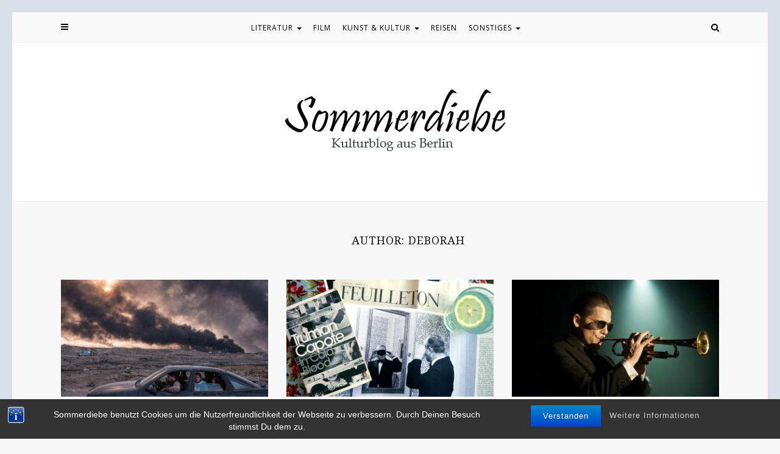

--- FILE ---
content_type: text/html; charset=UTF-8
request_url: https://www.sommerdiebe.de/author/deborah/page/16/
body_size: 9299
content:
<!DOCTYPE html>
<html lang="de">
<head>
	<meta charset="UTF-8">
	<meta name="viewport" content="width=device-width, initial-scale=1">		
	
    
	<!-- This site is optimized with the Yoast SEO plugin v14.9 - https://yoast.com/wordpress/plugins/seo/ -->
	<title>Deborah, Autor auf Sommerdiebe - Seite 16 von 46</title>
	<meta name="robots" content="index, follow, max-snippet:-1, max-image-preview:large, max-video-preview:-1" />
	<link rel="canonical" href="https://www.sommerdiebe.de/author/deborah/page/16/" />
	<link rel="prev" href="https://www.sommerdiebe.de/author/deborah/page/15/" />
	<link rel="next" href="https://www.sommerdiebe.de/author/deborah/page/17/" />
	<meta property="og:locale" content="de_DE" />
	<meta property="og:type" content="profile" />
	<meta property="og:title" content="Deborah, Autor auf Sommerdiebe - Seite 16 von 46" />
	<meta property="og:url" content="https://www.sommerdiebe.de/author/deborah/" />
	<meta property="og:site_name" content="Sommerdiebe" />
	<meta property="og:image" content="https://secure.gravatar.com/avatar/cac6af2b9519342a64a70080022c69d5?s=500&#038;d=mm&#038;r=g" />
	<meta name="twitter:card" content="summary" />
	<meta name="twitter:site" content="@sommerdiebe" />
	<script type="application/ld+json" class="yoast-schema-graph">{"@context":"https://schema.org","@graph":[{"@type":"WebSite","@id":"https://www.sommerdiebe.de/#website","url":"https://www.sommerdiebe.de/","name":"Sommerdiebe","description":"Kulturblog aus Berlin","publisher":{"@id":"https://www.sommerdiebe.de/#/schema/person/ee1d9168c6c31464b76640cf2b2a8b5e"},"potentialAction":[{"@type":"SearchAction","target":"https://www.sommerdiebe.de/?s={search_term_string}","query-input":"required name=search_term_string"}],"inLanguage":"de"},{"@type":"ProfilePage","@id":"https://www.sommerdiebe.de/author/deborah/page/16/#webpage","url":"https://www.sommerdiebe.de/author/deborah/page/16/","name":"Deborah, Autor auf Sommerdiebe - Seite 16 von 46","isPartOf":{"@id":"https://www.sommerdiebe.de/#website"},"inLanguage":"de","potentialAction":[{"@type":"ReadAction","target":["https://www.sommerdiebe.de/author/deborah/page/16/"]}]},{"@type":["Person","Organization"],"@id":"https://www.sommerdiebe.de/#/schema/person/ee1d9168c6c31464b76640cf2b2a8b5e","name":"Deborah","logo":{"@id":"https://www.sommerdiebe.de/#personlogo"},"mainEntityOfPage":{"@id":"https://www.sommerdiebe.de/author/deborah/page/16/#webpage"}}]}</script>
	<!-- / Yoast SEO plugin. -->


<link rel='dns-prefetch' href='//s.w.org' />
<link rel='dns-prefetch' href='//v0.wordpress.com' />
<link rel='dns-prefetch' href='//widgets.wp.com' />
<link rel='dns-prefetch' href='//s0.wp.com' />
<link rel='dns-prefetch' href='//0.gravatar.com' />
<link rel='dns-prefetch' href='//1.gravatar.com' />
<link rel='dns-prefetch' href='//2.gravatar.com' />
<link rel="alternate" type="application/rss+xml" title="Sommerdiebe &raquo; Feed" href="https://www.sommerdiebe.de/feed/" />
<link rel="alternate" type="application/rss+xml" title="Sommerdiebe &raquo; Kommentar-Feed" href="https://www.sommerdiebe.de/comments/feed/" />
<link rel="alternate" type="application/rss+xml" title="Sommerdiebe &raquo; Feed für Beiträge von Deborah" href="https://www.sommerdiebe.de/author/deborah/feed/" />
		<script type="text/javascript">
			window._wpemojiSettings = {"baseUrl":"https:\/\/s.w.org\/images\/core\/emoji\/13.0.1\/72x72\/","ext":".png","svgUrl":"https:\/\/s.w.org\/images\/core\/emoji\/13.0.1\/svg\/","svgExt":".svg","source":{"concatemoji":"https:\/\/www.sommerdiebe.de\/wp-includes\/js\/wp-emoji-release.min.js?ver=5.6.16"}};
			!function(e,a,t){var n,r,o,i=a.createElement("canvas"),p=i.getContext&&i.getContext("2d");function s(e,t){var a=String.fromCharCode;p.clearRect(0,0,i.width,i.height),p.fillText(a.apply(this,e),0,0);e=i.toDataURL();return p.clearRect(0,0,i.width,i.height),p.fillText(a.apply(this,t),0,0),e===i.toDataURL()}function c(e){var t=a.createElement("script");t.src=e,t.defer=t.type="text/javascript",a.getElementsByTagName("head")[0].appendChild(t)}for(o=Array("flag","emoji"),t.supports={everything:!0,everythingExceptFlag:!0},r=0;r<o.length;r++)t.supports[o[r]]=function(e){if(!p||!p.fillText)return!1;switch(p.textBaseline="top",p.font="600 32px Arial",e){case"flag":return s([127987,65039,8205,9895,65039],[127987,65039,8203,9895,65039])?!1:!s([55356,56826,55356,56819],[55356,56826,8203,55356,56819])&&!s([55356,57332,56128,56423,56128,56418,56128,56421,56128,56430,56128,56423,56128,56447],[55356,57332,8203,56128,56423,8203,56128,56418,8203,56128,56421,8203,56128,56430,8203,56128,56423,8203,56128,56447]);case"emoji":return!s([55357,56424,8205,55356,57212],[55357,56424,8203,55356,57212])}return!1}(o[r]),t.supports.everything=t.supports.everything&&t.supports[o[r]],"flag"!==o[r]&&(t.supports.everythingExceptFlag=t.supports.everythingExceptFlag&&t.supports[o[r]]);t.supports.everythingExceptFlag=t.supports.everythingExceptFlag&&!t.supports.flag,t.DOMReady=!1,t.readyCallback=function(){t.DOMReady=!0},t.supports.everything||(n=function(){t.readyCallback()},a.addEventListener?(a.addEventListener("DOMContentLoaded",n,!1),e.addEventListener("load",n,!1)):(e.attachEvent("onload",n),a.attachEvent("onreadystatechange",function(){"complete"===a.readyState&&t.readyCallback()})),(n=t.source||{}).concatemoji?c(n.concatemoji):n.wpemoji&&n.twemoji&&(c(n.twemoji),c(n.wpemoji)))}(window,document,window._wpemojiSettings);
		</script>
		<style type="text/css">
img.wp-smiley,
img.emoji {
	display: inline !important;
	border: none !important;
	box-shadow: none !important;
	height: 1em !important;
	width: 1em !important;
	margin: 0 .07em !important;
	vertical-align: -0.1em !important;
	background: none !important;
	padding: 0 !important;
}
</style>
	<link rel='stylesheet' id='wp-block-library-css'  href='https://www.sommerdiebe.de/wp-includes/css/dist/block-library/style.min.css?ver=5.6.16' type='text/css' media='all' />
<style id='wp-block-library-inline-css' type='text/css'>
.has-text-align-justify{text-align:justify;}
</style>
<link rel='stylesheet' id='bst-styles-css'  href='https://www.sommerdiebe.de/wp-content/plugins/bst-dsgvo-cookie/includes/css/style.css?ver=5.6.16' type='text/css' media='all' />
<link rel='stylesheet' id='bst-alert1-css-css'  href='https://www.sommerdiebe.de/wp-content/plugins/bst-dsgvo-cookie/includes/css/bst-mesage.css?ver=5.6.16' type='text/css' media='all' />
<link rel='stylesheet' id='bst-alert2-css-css'  href='https://www.sommerdiebe.de/wp-content/plugins/bst-dsgvo-cookie/includes/css/bst-mesage-flat-theme.css?ver=5.6.16' type='text/css' media='all' />
<link rel='stylesheet' id='ez-icomoon-css'  href='https://www.sommerdiebe.de/wp-content/plugins/easy-table-of-contents/vendor/icomoon/style.min.css?ver=2.0.11' type='text/css' media='all' />
<link rel='stylesheet' id='ez-toc-css'  href='https://www.sommerdiebe.de/wp-content/plugins/easy-table-of-contents/assets/css/screen.min.css?ver=2.0.11' type='text/css' media='all' />
<style id='ez-toc-inline-css' type='text/css'>
div#ez-toc-container p.ez-toc-title {font-size: 120%;}div#ez-toc-container p.ez-toc-title {font-weight: 500;}div#ez-toc-container ul li {font-size: 95%;}
</style>
<link rel='stylesheet' id='tiffany-fonts-css'  href='//fonts.googleapis.com/css?family=Open+Sans%7CDroid+Serif%3A400%2C400italic%2C700%2C700italic%7CRoboto%7CPT+Sans%7CLobster%7CJosefin+Sans%7CPacifico%7CCourgette%7CHandlee%7CPlayfair+Display%3A400%2C400italic%2C700%2C700italic%7CWork+Sans%3A400%2C500%7CMontserrat%3A400%2C700%7CSource+Serif+Pro%3A400%2C700%7COswald%3A400%2C300%2C700%7CArchivo+Narrow%3A400%2C400italic%2C700%2C700italic%7CLora%3A400%2C700%2C400italic%2C700italic%7COld+Standard+TT%3A400%2C700%2C400italic%7CRaleway%3A300%2C400%2C500%2C600%2C700%7CLato%3A400%2C400italic%2C300%2C300italic%2C700%2C700italic%7CPT+Sans%3A400%2C400italic%2C700%2C700italic%7CLora%3A400%2C400italic%2C700%2C700italic%7CLibre+Baskerville%3A400%2C400italic%2C700%7CJosefin+Slab%3A400%2C400italic%2C600%2C600italic%2C700%2C700italic%7CSource+Sans+Pro%3A400%2C400italic%2C700%2C700italic%7CPT+Serif%3A400%2C400italic%2C700%2C700italic%7CNoto+Serif%3A400%2C400italic%2C700%2C700italic%7CJosefin+Sans%3A400%2C400italic%2C700%2C700italic%7CQuicksand%3A400%2C700%7CQuestrial%7CComfortaa%3A400%2C700%7CCinzel%3A400%2C700%7CPontano+Sans%7CQuattrocento+Sans%3A400%2C700%2C400italic%2C700italic%7CMerriweather%3A300%2C400%2C700%7CVarela+Round%7CAlegreya%3A400%2C400italic%2C700%2C700italic%7CEB+Garamond%7CPlayfair+Display+SC%3A400%2C400italic%2C700%2C700italic%7CArapey%3A400%2C400italic%7CPrata%7CRufina%3A400%2C700' type='text/css' media='all' />
<link rel='stylesheet' id='bootstrap-css'  href='https://www.sommerdiebe.de/wp-content/themes/tiffany/css/bootstrap.css?ver=5.6.16' type='text/css' media='all' />
<link rel='stylesheet' id='tiffany-style-css'  href='https://www.sommerdiebe.de/wp-content/themes/tiffany/css/main.css?ver=5.6.16' type='text/css' media='all' />
<link rel='stylesheet' id='owl-carousel-css'  href='https://www.sommerdiebe.de/wp-content/themes/tiffany/css/owl.carousel.css?ver=5.6.16' type='text/css' media='all' />
<link rel='stylesheet' id='font-awesome-css'  href='https://www.sommerdiebe.de/wp-content/themes/tiffany/css/font-awesome.min.css?ver=5.6.16' type='text/css' media='all' />
<link rel='stylesheet' id='jetpack_css-css'  href='https://www.sommerdiebe.de/wp-content/plugins/jetpack/css/jetpack.css?ver=8.9.4' type='text/css' media='all' />
<script type='text/javascript' src='https://www.sommerdiebe.de/wp-includes/js/jquery/jquery.min.js?ver=3.5.1' id='jquery-core-js'></script>
<script type='text/javascript' src='https://www.sommerdiebe.de/wp-includes/js/jquery/jquery-migrate.min.js?ver=3.3.2' id='jquery-migrate-js'></script>
<script type='text/javascript' src='https://www.sommerdiebe.de/wp-content/themes/tiffany/js/vendor/bootstrap.js?ver=5.6.16' id='bootstrap-js'></script>
<script type='text/javascript' src='https://www.sommerdiebe.de/wp-content/themes/tiffany/js/vendor/html5shiv.js?ver=5.6.16' id='html5shiv-js'></script>
<script type='text/javascript' src='https://www.sommerdiebe.de/wp-content/themes/tiffany/js/vendor/respond.js?ver=5.6.16' id='respond-js'></script>
<link rel="https://api.w.org/" href="https://www.sommerdiebe.de/wp-json/" /><link rel="alternate" type="application/json" href="https://www.sommerdiebe.de/wp-json/wp/v2/users/1" /><link rel="EditURI" type="application/rsd+xml" title="RSD" href="https://www.sommerdiebe.de/xmlrpc.php?rsd" />
<link rel="wlwmanifest" type="application/wlwmanifest+xml" href="https://www.sommerdiebe.de/wp-includes/wlwmanifest.xml" /> 
<meta name="generator" content="WordPress 5.6.16" />
<!-- Analytics by WP-Statistics v12.6.13 - https://wp-statistics.com/ -->
		<script>
			document.documentElement.className = document.documentElement.className.replace( 'no-js', 'js' );
		</script>
				<style>
			.no-js img.lazyload { display: none; }
			figure.wp-block-image img.lazyloading { min-width: 150px; }
							.lazyload, .lazyloading { opacity: 0; }
				.lazyloaded {
					opacity: 1;
					transition: opacity 400ms;
					transition-delay: 0ms;
				}
					</style>
		<style type='text/css'>img#wpstats{display:none}</style><style>	body { color:#494949!important; font-family: Open Sans; font-size: 14px; line-height: 28px ; font-style:normal !important; border: 20px solid #d7e1e5 }		h1 {font-family:Droid Serif; font-size:24px; line-height: 36px ; font-style:normal; }		h2, item-desc .entry-title a, .c-menu--slide-left .widget_nav_menu a {font-family:Droid Serif; font-size:18px !important; line-height: 28px ; font-style:normal; }		h3 {font-family:Droid Serif; font-size:15px !important; line-height: 24px ; font-style:normal; }		h4 {font-family:Droid Serif; font-size:14px !important; line-height: 22px ; font-style:normal; }		h5 {font-family:Droid Serif; font-size:13px !important; line-height: 20px ; font-style:normal; }		h6, .entry-cat, .site-description {font-family:Open Sans; font-size:12px !important; line-height: 18px ; font-style:normal; }		a:hover { color:  252525 !important;}	a, .site-description, .widget_categories li:before, .desc-list-post span, .related-overlay span { color:  #729fb2  } 	.wp-pagenavi a, .widget-before-container, .widget-before, .single .entry-content, .item-block, #recent-post-widget-overlay .related-overlay, .page-numbers {background:#ffffff}		.comm-replay a, .go-top, .widget-title, .social-icons p:nth-child(even), .pages-nav a {background:#d7e1e5}		.main-menu {background:#f8f8f8; }		.navbar-nav > li > a, .navbar a,  .navbar-toggle, .is-sticky  a, .navbar-toggle .fa,  .top-panel, .header-right a, .header-right, .push-sidebar { color:  #000000 !important} 		.navbar-default .navbar-nav > .active > a, .navbar-default .navbar-nav > .active > a:hover, .navbar-default .navbar-nav > .active > a:focus  { color:  #729fb2 !important; } 		.dropdown-menu > li > a { color:  #494949 !important} 	.dropdown-menu  {background:#ffffff; }	article header, .header-wrapper, .entry-content,  .relatedposts, .commentlist,.comment-respond, .page-content, .entry-thumbnail, .post-thumbnail {background:#ffffff !important;}		.quote-source a, .article footer span a, article footer a {color:#494949!important;}		#sidebar .widget, .c-menu--slide-left {background:#ffffff;}		#sidebar, #sidebar a {color:  #494949; }  		.footer {display:none !important;}			.footer {display:block;}		.footer, .footer a {background:#ffffff; color:  #494949;}		.copyright  {background:#f5f5f5; color:  #494949;}		.copyright a {color:  #494949;}		@media screen and (max-width: 768px) {			.navbar-nav > li {background:#ffffff;}		.navbar-nav > li > a { color:  #494949 !important} 		}  		</style><link rel="alternate" type="application/rss+xml" title="RSS" href="https://www.sommerdiebe.de/rsslatest.xml" /> </head>

<body class="archive paged author author-deborah author-1 paged-16 author-paged-16" id="o-wrapper">
<div class="loader-body"></div>

<!-- TOP PANEL -->
<div class="row top-menu">
	<div class="col-md-12 main-menu">
		<div class="container">
		<div class="col-md-12">
			<!-- Push Slider -->
			<div class="col-md-2 col-xs-4 header-left">
				

				<div class="push-sidebar">
					<button id="c-button--slide-left" class="c-button"><i class="fa fa-bars"></i></button>
				</div>
						</div>
			
			<!-- Navigation -->
			<div class="col-md-8 col-xs-12">
				<nav class="navbar navbar-default navbar-static">
				
									<div class="navbar-header">
						<button type="button" class="navbar-toggle collapsed" data-toggle="collapse" data-target="#navbar-upper">
							MENU						</button>
					</div>
				 
				
					<div class="collapse navbar-collapse" id="navbar-upper">    
					<div class="menu-themen-container"><ul id="menu-themen" class="nav navbar-nav "><li id="menu-item-3480" class="menu-item menu-item-type-taxonomy menu-item-object-category menu-item-has-children menu-item-3480 dropdown"><a title="Literatur" href="#" data-toggle="dropdown" class="dropdown-toggle" aria-haspopup="true">Literatur <span class="caret"></span></a>
<ul role="menu" class=" dropdown-menu">
	<li id="menu-item-5386" class="menu-item menu-item-type-taxonomy menu-item-object-category menu-item-5386"><a title="Rezensionen" href="https://www.sommerdiebe.de/category/rezensionen/">Rezensionen</a></li>
	<li id="menu-item-5385" class="menu-item menu-item-type-taxonomy menu-item-object-category menu-item-5385"><a title="Autoren" href="https://www.sommerdiebe.de/category/autoren/">Autoren</a></li>
</ul>
</li>
<li id="menu-item-3479" class="menu-item menu-item-type-taxonomy menu-item-object-category menu-item-3479"><a title="Film" href="https://www.sommerdiebe.de/category/film/">Film</a></li>
<li id="menu-item-3481" class="menu-item menu-item-type-taxonomy menu-item-object-category menu-item-has-children menu-item-3481 dropdown"><a title="Kunst &amp; Kultur" href="#" data-toggle="dropdown" class="dropdown-toggle" aria-haspopup="true">Kunst &#038; Kultur <span class="caret"></span></a>
<ul role="menu" class=" dropdown-menu">
	<li id="menu-item-5381" class="menu-item menu-item-type-taxonomy menu-item-object-category menu-item-5381"><a title="Berlin" href="https://www.sommerdiebe.de/category/berlin/">Berlin</a></li>
	<li id="menu-item-5382" class="menu-item menu-item-type-taxonomy menu-item-object-category menu-item-5382"><a title="Fotografie" href="https://www.sommerdiebe.de/category/fotografie/">Fotografie</a></li>
	<li id="menu-item-5384" class="menu-item menu-item-type-taxonomy menu-item-object-category menu-item-5384"><a title="Kunst &amp; Museen" href="https://www.sommerdiebe.de/category/kunst-museen/">Kunst &#038; Museen</a></li>
	<li id="menu-item-3484" class="menu-item menu-item-type-taxonomy menu-item-object-category menu-item-3484"><a title="Theater &amp; Musik" href="https://www.sommerdiebe.de/category/theater-musik/">Theater &#038; Musik</a></li>
</ul>
</li>
<li id="menu-item-3482" class="menu-item menu-item-type-taxonomy menu-item-object-category menu-item-3482"><a title="Reisen" href="https://www.sommerdiebe.de/category/reisen/">Reisen</a></li>
<li id="menu-item-3478" class="menu-item menu-item-type-custom menu-item-object-custom menu-item-has-children menu-item-3478 dropdown"><a title="Sonstiges" href="#" data-toggle="dropdown" class="dropdown-toggle" aria-haspopup="true">Sonstiges <span class="caret"></span></a>
<ul role="menu" class=" dropdown-menu">
	<li id="menu-item-3476" class="menu-item menu-item-type-post_type menu-item-object-page menu-item-3476"><a title="Über mich" href="https://www.sommerdiebe.de/about/">Über mich</a></li>
	<li id="menu-item-5383" class="menu-item menu-item-type-taxonomy menu-item-object-category menu-item-5383"><a title="Guide" href="https://www.sommerdiebe.de/category/guide/">Guide</a></li>
</ul>
</li>
</ul></div>					</div>
				</nav>
			</div>
			
			<!-- Search -->
			<div class="col-md-2 col-xs-4  header-right">
				
				<div id="collapse">
							<form role="search" method="get" class="search-form form" action="https://www.sommerdiebe.de/">	<label for="form-search-input" class="sr-only">Search for</label>	<div class="input-group">		<input type="search" id="form-search-input" class="form-control" placeholder="Type and hit enter &hellip; " value="" name="s" title="Search for:">		<span class="input-group-btn">			<button type="submit" class="btn btn-default"><i class="fa fa-search"></i></button>		</span>	</div></form>				</div>
			<button class="search-icon"><i class="fa fa-search" aria-hidden="true"></i></button>
						</div>
			</div>
		</div>
	</div>
</div>

<!-- HEADER -->
<div class="row header-wrapper">
	<div id="logo"  class="container centered">
	
		<!-- Logo -->
	    			<a href="https://www.sommerdiebe.de/" title="Sommerdiebe" rel="home">
				<img  alt="" data-src="https://www.sommerdiebe.de/wp-content/uploads/2019/03/sommerdiebe-logo.jpg" class="lazyload" src="[data-uri]" /><noscript><img src="https://www.sommerdiebe.de/wp-content/uploads/2019/03/sommerdiebe-logo.jpg" alt=""/></noscript>
			</a>
				

	</div>
</div>

<!-- MAIN CONTAINER -->
<div class="container main-container">	
		
			<!-- Header Image-->
			
	<!-- Homepage Slider -->
				
	 
	

<!-- Go top Button -->
<div >
	<a href="#" class="go-top"><i class="fa fa-angle-up"></i></a>
</div>


<div class="col-md-12 wrapper-content">	<div class="taxonomy-desc container" >		<div class="taxonomy-description col-md-10 col-md-offset-1">							<h2 class="page-title">				Author: <span class="vcard">Deborah</span>			</h2>						<!-- Description -->					</div>	</div>	<!-- Content -->	<div id="content" role="main">			
	<article id="post_4212" class="blog box col-md-4 post-4212 post type-post status-publish format-standard has-post-thumbnail hentry category-fotografie tag-ausstellungen tag-ausstellungstipp tag-berlin tag-fotografie tag-freizeit tag-kultur tag-kunst tag-politik">	
		<div class="entry-thumbnail">			<!-- Standard -->						<a href="https://www.sommerdiebe.de/2017/06/20/ausstellungstipp-world-press-photo-2017/"><img width="710" height="400"   alt="" loading="lazy" data-id="4214" data-src="https://www.sommerdiebe.de/wp-content/uploads/2017/06/iraqs-battle-to-reclaim-its-cities-710x400.jpg" class="attachment-tiffany_standard size-tiffany_standard wp-post-image lazyload" src="[data-uri]" /><noscript><img width="710" height="400" src="https://www.sommerdiebe.de/wp-content/uploads/2017/06/iraqs-battle-to-reclaim-its-cities-710x400.jpg" class="attachment-tiffany_standard size-tiffany_standard wp-post-image" alt="" loading="lazy" data-id="4214" /></noscript> </a>			
			<!-- Audio -->
								<!-- Video -->			
			<!-- Gallery -->
					</div>
		<div class="entry-content centered row">
			<header>			
				<!-- Category -->										<div class="entry-cat"><a href="https://www.sommerdiebe.de/category/fotografie/" rel="category tag">Fotografie</a></div>						
				<!-- Title -->
				<h2 class="entry-title"><a href="https://www.sommerdiebe.de/2017/06/20/ausstellungstipp-world-press-photo-2017/">Ausstellungstipp: World Press Photo 2017</a></h2>
				<!-- Date -->			
				<div class="entry-meta">
					
					<span>     Juni 20th, 2017</span> 
												 &frasl; 				
				<!-- Comments -->
					
					<span><a href="https://www.sommerdiebe.de/2017/06/20/ausstellungstipp-world-press-photo-2017/#respond">None</a></span>
								</div>
			</header>
		</div>
    </article>

	<article id="post_4207" class="blog box col-md-4 post-4207 post type-post status-publish format-standard has-post-thumbnail hentry category-literatur tag-alkohol tag-genuss tag-geschichte tag-kultur tag-kunst tag-lieblingsliteraten tag-literatur tag-schriftsteller tag-trinken tag-truman-capote">	
		<div class="entry-thumbnail">			<!-- Standard -->						<a href="https://www.sommerdiebe.de/2017/06/18/literatur-und-alkohol-truman-capote/"><img width="710" height="400"   alt="Literatur und Alkohol - Truman Capote" loading="lazy" data-srcset="https://www.sommerdiebe.de/wp-content/uploads/2017/06/capote-literatur-alkohol-710x400.jpg 710w, https://www.sommerdiebe.de/wp-content/uploads/2017/06/capote-literatur-alkohol-300x168.jpg 300w"  data-id="4209" data-src="https://www.sommerdiebe.de/wp-content/uploads/2017/06/capote-literatur-alkohol-710x400.jpg" data-sizes="(max-width: 710px) 100vw, 710px" class="attachment-tiffany_standard size-tiffany_standard wp-post-image lazyload" src="[data-uri]" /><noscript><img width="710" height="400" src="https://www.sommerdiebe.de/wp-content/uploads/2017/06/capote-literatur-alkohol-710x400.jpg" class="attachment-tiffany_standard size-tiffany_standard wp-post-image" alt="Literatur und Alkohol - Truman Capote" loading="lazy" srcset="https://www.sommerdiebe.de/wp-content/uploads/2017/06/capote-literatur-alkohol-710x400.jpg 710w, https://www.sommerdiebe.de/wp-content/uploads/2017/06/capote-literatur-alkohol-300x168.jpg 300w" sizes="(max-width: 710px) 100vw, 710px" data-id="4209" /></noscript> </a>			
			<!-- Audio -->
								<!-- Video -->			
			<!-- Gallery -->
					</div>
		<div class="entry-content centered row">
			<header>			
				<!-- Category -->										<div class="entry-cat"><a href="https://www.sommerdiebe.de/category/literatur/" rel="category tag">Literatur</a></div>						
				<!-- Title -->
				<h2 class="entry-title"><a href="https://www.sommerdiebe.de/2017/06/18/literatur-und-alkohol-truman-capote/">Literatur und Alkohol: Truman Capote</a></h2>
				<!-- Date -->			
				<div class="entry-meta">
					
					<span>     Juni 18th, 2017</span> 
												 &frasl; 				
				<!-- Comments -->
					
					<span><a href="https://www.sommerdiebe.de/2017/06/18/literatur-und-alkohol-truman-capote/#respond">None</a></span>
								</div>
			</header>
		</div>
    </article>

	<article id="post_4203" class="blog box col-md-4 post-4203 post type-post status-publish format-standard has-post-thumbnail hentry category-film tag-arthouse tag-biopic tag-drama tag-film tag-freizeit tag-geschichte tag-independent tag-kino tag-kritik tag-kultur tag-kunst tag-kurzkritik tag-meinung tag-musik tag-rezension">	
		<div class="entry-thumbnail">			<!-- Standard -->						<a href="https://www.sommerdiebe.de/2017/06/15/born-to-be-blue-2017/"><img width="710" height="400"   alt="Born to Be Blue" loading="lazy" data-srcset="https://www.sommerdiebe.de/wp-content/uploads/2017/06/born-to-be-blue-film-710x400.jpg 710w, https://www.sommerdiebe.de/wp-content/uploads/2017/06/born-to-be-blue-film-300x168.jpg 300w"  data-id="4204" data-src="https://www.sommerdiebe.de/wp-content/uploads/2017/06/born-to-be-blue-film-710x400.jpg" data-sizes="(max-width: 710px) 100vw, 710px" class="attachment-tiffany_standard size-tiffany_standard wp-post-image lazyload" src="[data-uri]" /><noscript><img width="710" height="400" src="https://www.sommerdiebe.de/wp-content/uploads/2017/06/born-to-be-blue-film-710x400.jpg" class="attachment-tiffany_standard size-tiffany_standard wp-post-image" alt="Born to Be Blue" loading="lazy" srcset="https://www.sommerdiebe.de/wp-content/uploads/2017/06/born-to-be-blue-film-710x400.jpg 710w, https://www.sommerdiebe.de/wp-content/uploads/2017/06/born-to-be-blue-film-300x168.jpg 300w" sizes="(max-width: 710px) 100vw, 710px" data-id="4204" /></noscript> </a>			
			<!-- Audio -->
								<!-- Video -->			
			<!-- Gallery -->
					</div>
		<div class="entry-content centered row">
			<header>			
				<!-- Category -->										<div class="entry-cat"><a href="https://www.sommerdiebe.de/category/film/" rel="category tag">Film</a></div>						
				<!-- Title -->
				<h2 class="entry-title"><a href="https://www.sommerdiebe.de/2017/06/15/born-to-be-blue-2017/">Born to Be Blue (2017)</a></h2>
				<!-- Date -->			
				<div class="entry-meta">
					
					<span>     Juni 15th, 2017</span> 
												 &frasl; 				
				<!-- Comments -->
					
					<span><a href="https://www.sommerdiebe.de/2017/06/15/born-to-be-blue-2017/#respond">None</a></span>
								</div>
			</header>
		</div>
    </article>

	<article id="post_4171" class="blog box col-md-4 post-4171 post type-post status-publish format-standard has-post-thumbnail hentry category-reisen tag-essen tag-fotografie tag-freizeit tag-genuss tag-geschichte tag-italien tag-kaufen tag-kultur tag-kunst tag-reise tag-reisen tag-reisetipps tag-street-art tag-streetart tag-unterwegs">	
		<div class="entry-thumbnail">			<!-- Standard -->						<a href="https://www.sommerdiebe.de/2017/06/08/unterwegs-in-milano-meine-persoenlichen-highlights/"><img width="710" height="400"   alt="Unterwegs in Milano: Meine persönlichen Highlights" loading="lazy" data-srcset="https://www.sommerdiebe.de/wp-content/uploads/2017/06/milano-710x400.jpg 710w, https://www.sommerdiebe.de/wp-content/uploads/2017/06/milano-300x168.jpg 300w"  data-id="4197" data-src="https://www.sommerdiebe.de/wp-content/uploads/2017/06/milano-710x400.jpg" data-sizes="(max-width: 710px) 100vw, 710px" class="attachment-tiffany_standard size-tiffany_standard wp-post-image lazyload" src="[data-uri]" /><noscript><img width="710" height="400" src="https://www.sommerdiebe.de/wp-content/uploads/2017/06/milano-710x400.jpg" class="attachment-tiffany_standard size-tiffany_standard wp-post-image" alt="Unterwegs in Milano: Meine persönlichen Highlights" loading="lazy" srcset="https://www.sommerdiebe.de/wp-content/uploads/2017/06/milano-710x400.jpg 710w, https://www.sommerdiebe.de/wp-content/uploads/2017/06/milano-300x168.jpg 300w" sizes="(max-width: 710px) 100vw, 710px" data-id="4197" /></noscript> </a>			
			<!-- Audio -->
								<!-- Video -->			
			<!-- Gallery -->
					</div>
		<div class="entry-content centered row">
			<header>			
				<!-- Category -->										<div class="entry-cat"><a href="https://www.sommerdiebe.de/category/reisen/" rel="category tag">Reisen</a></div>						
				<!-- Title -->
				<h2 class="entry-title"><a href="https://www.sommerdiebe.de/2017/06/08/unterwegs-in-milano-meine-persoenlichen-highlights/">Unterwegs in Milano: Meine persönlichen Highlights</a></h2>
				<!-- Date -->			
				<div class="entry-meta">
					
					<span>     Juni 8th, 2017</span> 
												 &frasl; 				
				<!-- Comments -->
					
					<span><a href="https://www.sommerdiebe.de/2017/06/08/unterwegs-in-milano-meine-persoenlichen-highlights/#comments">2 Comments</a></span>
								</div>
			</header>
		</div>
    </article>

	<article id="post_4159" class="blog box col-md-4 post-4159 post type-post status-publish format-standard has-post-thumbnail hentry category-film tag-1960er tag-60er-jahre tag-arthouse tag-drama tag-film tag-freizeit tag-independent tag-italien tag-klassiker tag-kritik tag-kultur tag-kunst tag-kurzkritik tag-meinung tag-rezension tag-schwarz-weiss">	
		<div class="entry-thumbnail">			<!-- Standard -->						<a href="https://www.sommerdiebe.de/2017/05/30/fellini-achteinhalb-rezension/"><img width="710" height="400"   alt="Fellinis Achteinhalb" loading="lazy" data-id="4160" data-src="https://www.sommerdiebe.de/wp-content/uploads/2017/05/achteinhalb-710x400.jpg" class="attachment-tiffany_standard size-tiffany_standard wp-post-image lazyload" src="[data-uri]" /><noscript><img width="710" height="400" src="https://www.sommerdiebe.de/wp-content/uploads/2017/05/achteinhalb-710x400.jpg" class="attachment-tiffany_standard size-tiffany_standard wp-post-image" alt="Fellinis Achteinhalb" loading="lazy" data-id="4160" /></noscript> </a>			
			<!-- Audio -->
								<!-- Video -->			
			<!-- Gallery -->
					</div>
		<div class="entry-content centered row">
			<header>			
				<!-- Category -->										<div class="entry-cat"><a href="https://www.sommerdiebe.de/category/film/" rel="category tag">Film</a></div>						
				<!-- Title -->
				<h2 class="entry-title"><a href="https://www.sommerdiebe.de/2017/05/30/fellini-achteinhalb-rezension/">Klassiker des italienischen Kinos: Fellinis Achteinhalb</a></h2>
				<!-- Date -->			
				<div class="entry-meta">
					
					<span>     Mai 30th, 2017</span> 
												 &frasl; 				
				<!-- Comments -->
					
					<span><a href="https://www.sommerdiebe.de/2017/05/30/fellini-achteinhalb-rezension/#comments">4 Comments</a></span>
								</div>
			</header>
		</div>
    </article>

	<article id="post_4113" class="blog box col-md-4 post-4113 post type-post status-publish format-standard has-post-thumbnail hentry category-literatur category-rezensionen tag-freizeit tag-kritik tag-kultur tag-kunst tag-kurzkritik tag-lesen tag-literatur tag-literatur-in-300-woertern tag-meinung tag-mode tag-rezension tag-roman">	
		<div class="entry-thumbnail">			<!-- Standard -->						<a href="https://www.sommerdiebe.de/2017/05/25/rezension-john-von-dueffel-kl-gespraech-ueber-die-unsterblichkeit/"><img width="710" height="400"   alt="KL - Gespräch über die Unsterblichkeit" loading="lazy" data-srcset="https://www.sommerdiebe.de/wp-content/uploads/2017/05/kl-gespraech-dueffel-710x400.jpg 710w, https://www.sommerdiebe.de/wp-content/uploads/2017/05/kl-gespraech-dueffel-300x168.jpg 300w"  data-id="4132" data-src="https://www.sommerdiebe.de/wp-content/uploads/2017/05/kl-gespraech-dueffel-710x400.jpg" data-sizes="(max-width: 710px) 100vw, 710px" class="attachment-tiffany_standard size-tiffany_standard wp-post-image lazyload" src="[data-uri]" /><noscript><img width="710" height="400" src="https://www.sommerdiebe.de/wp-content/uploads/2017/05/kl-gespraech-dueffel-710x400.jpg" class="attachment-tiffany_standard size-tiffany_standard wp-post-image" alt="KL - Gespräch über die Unsterblichkeit" loading="lazy" srcset="https://www.sommerdiebe.de/wp-content/uploads/2017/05/kl-gespraech-dueffel-710x400.jpg 710w, https://www.sommerdiebe.de/wp-content/uploads/2017/05/kl-gespraech-dueffel-300x168.jpg 300w" sizes="(max-width: 710px) 100vw, 710px" data-id="4132" /></noscript> </a>			
			<!-- Audio -->
								<!-- Video -->			
			<!-- Gallery -->
					</div>
		<div class="entry-content centered row">
			<header>			
				<!-- Category -->										<div class="entry-cat"><a href="https://www.sommerdiebe.de/category/literatur/" rel="category tag">Literatur</a> <a href="https://www.sommerdiebe.de/category/rezensionen/" rel="category tag">Rezensionen</a></div>						
				<!-- Title -->
				<h2 class="entry-title"><a href="https://www.sommerdiebe.de/2017/05/25/rezension-john-von-dueffel-kl-gespraech-ueber-die-unsterblichkeit/">Literatur in 300 Wörtern (40): John von Düffel &#8211; KL &#8211; Gespräch über die Unsterblichkeit</a></h2>
				<!-- Date -->			
				<div class="entry-meta">
					
					<span>     Mai 25th, 2017</span> 
												 &frasl; 				
				<!-- Comments -->
					
					<span><a href="https://www.sommerdiebe.de/2017/05/25/rezension-john-von-dueffel-kl-gespraech-ueber-die-unsterblichkeit/#comments">2 Comments</a></span>
								</div>
			</header>
		</div>
    </article>

	<article id="post_4108" class="blog box col-md-4 post-4108 post type-post status-publish format-standard has-post-thumbnail hentry category-literatur category-rezensionen tag-bucher tag-freizeit tag-italien tag-italienische-literatur tag-klassiker tag-kritik tag-kultur tag-kurzkritik tag-lesen tag-literatur tag-meinung tag-reisen tag-rezension tag-roman tag-unterwegs">	
		<div class="entry-thumbnail">			<!-- Standard -->						<a href="https://www.sommerdiebe.de/2017/05/23/bella-italia-gute-literatur-aus-italien/"><img width="710" height="400"   alt="Literatur aus Italien" loading="lazy" data-id="4129" data-src="https://www.sommerdiebe.de/wp-content/uploads/2017/05/literatur-aus-italien-710x400.jpg" class="attachment-tiffany_standard size-tiffany_standard wp-post-image lazyload" src="[data-uri]" /><noscript><img width="710" height="400" src="https://www.sommerdiebe.de/wp-content/uploads/2017/05/literatur-aus-italien-710x400.jpg" class="attachment-tiffany_standard size-tiffany_standard wp-post-image" alt="Literatur aus Italien" loading="lazy" data-id="4129" /></noscript> </a>			
			<!-- Audio -->
								<!-- Video -->			
			<!-- Gallery -->
					</div>
		<div class="entry-content centered row">
			<header>			
				<!-- Category -->										<div class="entry-cat"><a href="https://www.sommerdiebe.de/category/literatur/" rel="category tag">Literatur</a> <a href="https://www.sommerdiebe.de/category/rezensionen/" rel="category tag">Rezensionen</a></div>						
				<!-- Title -->
				<h2 class="entry-title"><a href="https://www.sommerdiebe.de/2017/05/23/bella-italia-gute-literatur-aus-italien/">Bella Italia! Gute Literatur aus Italien</a></h2>
				<!-- Date -->			
				<div class="entry-meta">
					
					<span>     Mai 23rd, 2017</span> 
												 &frasl; 				
				<!-- Comments -->
					
					<span><a href="https://www.sommerdiebe.de/2017/05/23/bella-italia-gute-literatur-aus-italien/#comments">1 Comment</a></span>
								</div>
			</header>
		</div>
    </article>

	<article id="post_4066" class="blog box col-md-4 post-4066 post type-post status-publish format-standard has-post-thumbnail hentry category-literatur category-rezensionen tag-bucher tag-freizeit tag-kritik tag-kultur tag-lesen tag-literatur tag-meinung tag-roman tag-studieren">	
		<div class="entry-thumbnail">			<!-- Standard -->						<a href="https://www.sommerdiebe.de/2017/05/16/diese-buecher-hab-ich-nicht-gelesen/"><img width="710" height="400"   alt="" loading="lazy" data-srcset="https://www.sommerdiebe.de/wp-content/uploads/2017/05/buch-nicht-gelesen-710x400.jpg 710w, https://www.sommerdiebe.de/wp-content/uploads/2017/05/buch-nicht-gelesen-300x168.jpg 300w"  data-id="4104" data-src="https://www.sommerdiebe.de/wp-content/uploads/2017/05/buch-nicht-gelesen-710x400.jpg" data-sizes="(max-width: 710px) 100vw, 710px" class="attachment-tiffany_standard size-tiffany_standard wp-post-image lazyload" src="[data-uri]" /><noscript><img width="710" height="400" src="https://www.sommerdiebe.de/wp-content/uploads/2017/05/buch-nicht-gelesen-710x400.jpg" class="attachment-tiffany_standard size-tiffany_standard wp-post-image" alt="" loading="lazy" srcset="https://www.sommerdiebe.de/wp-content/uploads/2017/05/buch-nicht-gelesen-710x400.jpg 710w, https://www.sommerdiebe.de/wp-content/uploads/2017/05/buch-nicht-gelesen-300x168.jpg 300w" sizes="(max-width: 710px) 100vw, 710px" data-id="4104" /></noscript> </a>			
			<!-- Audio -->
								<!-- Video -->			
			<!-- Gallery -->
					</div>
		<div class="entry-content centered row">
			<header>			
				<!-- Category -->										<div class="entry-cat"><a href="https://www.sommerdiebe.de/category/literatur/" rel="category tag">Literatur</a> <a href="https://www.sommerdiebe.de/category/rezensionen/" rel="category tag">Rezensionen</a></div>						
				<!-- Title -->
				<h2 class="entry-title"><a href="https://www.sommerdiebe.de/2017/05/16/diese-buecher-hab-ich-nicht-gelesen/">Skandal? Diese Bücher hab ich NICHT gelesen</a></h2>
				<!-- Date -->			
				<div class="entry-meta">
					
					<span>     Mai 16th, 2017</span> 
												 &frasl; 				
				<!-- Comments -->
					
					<span><a href="https://www.sommerdiebe.de/2017/05/16/diese-buecher-hab-ich-nicht-gelesen/#comments">7 Comments</a></span>
								</div>
			</header>
		</div>
    </article>

	</div>	<!-- Navigation -->	<div class="col-md-12 blog-nav">		<div class="col-md-2 no-padding">			 			<div class=" previous_posts_link">				<a href="https://www.sommerdiebe.de/author/deborah/page/15/" ><span class="meta-nav">&larr;</span> Newer posts </a>			</div>					</div>			<div class="col-md-8 page_navi">			<div class='wp-pagenavi'>
<a class="prev" href="https://www.sommerdiebe.de/author/deborah/page/15/"><i class="fa fa-angle-double-left"></i></a> <a class="first" href="https://www.sommerdiebe.de/author/deborah/">start</a> <span class="extend">...</span> <a href="https://www.sommerdiebe.de/author/deborah/page/12/">12</a> <a href="https://www.sommerdiebe.de/author/deborah/page/13/">13</a> <a href="https://www.sommerdiebe.de/author/deborah/page/14/">14</a> <a href="https://www.sommerdiebe.de/author/deborah/page/15/">15</a> <span class="current">16</span> <a href="https://www.sommerdiebe.de/author/deborah/page/17/">17</a> <a href="https://www.sommerdiebe.de/author/deborah/page/18/">18</a> <a href="https://www.sommerdiebe.de/author/deborah/page/19/">19</a> <a href="https://www.sommerdiebe.de/author/deborah/page/20/">20</a> <a href="https://www.sommerdiebe.de/author/deborah/page/21/">21</a> <span class="extend">...</span> <a href="https://www.sommerdiebe.de/author/deborah/page/30/">30</a> <a href="https://www.sommerdiebe.de/author/deborah/page/40/">40</a> <span class="extend">...</span> <a class="last" href="https://www.sommerdiebe.de/author/deborah/page/46/">end</a> <a class="next" href="https://www.sommerdiebe.de/author/deborah/page/17/"><i class="fa fa-angle-double-right"></i></a> </div>
 		</div>				<div class="col-md-2 no-padding">			 			<div class="next_posts_link">				<a href="https://www.sommerdiebe.de/author/deborah/page/17/" >Older posts <span class="meta-nav">&rarr;</span></a>			</div>					</div>	</div>		</div></div><!-- Footer Widgets -->	<footer class=" footer ">	<div class="container ">									<!-- Footer Area 1 -->		<div class="col-md-4">			 		</div>					<!-- Footer Area 2 -->		<div class="col-md-4">			  		</div>					<!-- Footer Area 3 -->		<div class="col-md-4">			 		</div>					<!-- Footer Area 4 -->		<div class="col-md-4">			 		</div>	</div></footer>		<!-- WIDGET_AFTER --><!-- Copyright --><div class="row copyright centered" > 			<p> © 2022 - Sommerdiebe. All Rights Reserved. </p> 	</div>	<!-- SLIDE SIDEBAR --><nav id="c-menu--slide-left" class="c-menu c-menu--slide-left">	<!-- Close Button -->	<div class="c-menu-top">		<a href="#" class="c-menu__close"><i class="fa fa-times"></i></a>	</div>		<!-- Widgets -->			<aside id="nav_menu-2" class="widget widget_nav_menu"><div class="menu-themen-container"><ul id="menu-themen-1" class="menu"><li class="menu-item menu-item-type-taxonomy menu-item-object-category menu-item-has-children menu-item-3480"><a href="https://www.sommerdiebe.de/category/literatur/">Literatur</a>
<ul class="sub-menu">
	<li class="menu-item menu-item-type-taxonomy menu-item-object-category menu-item-5386"><a href="https://www.sommerdiebe.de/category/rezensionen/">Rezensionen</a></li>
	<li class="menu-item menu-item-type-taxonomy menu-item-object-category menu-item-5385"><a href="https://www.sommerdiebe.de/category/autoren/">Autoren</a></li>
</ul>
</li>
<li class="menu-item menu-item-type-taxonomy menu-item-object-category menu-item-3479"><a href="https://www.sommerdiebe.de/category/film/">Film</a></li>
<li class="menu-item menu-item-type-taxonomy menu-item-object-category menu-item-has-children menu-item-3481"><a href="https://www.sommerdiebe.de/category/kunst-fotografie/">Kunst &#038; Kultur</a>
<ul class="sub-menu">
	<li class="menu-item menu-item-type-taxonomy menu-item-object-category menu-item-5381"><a href="https://www.sommerdiebe.de/category/berlin/">Berlin</a></li>
	<li class="menu-item menu-item-type-taxonomy menu-item-object-category menu-item-5382"><a href="https://www.sommerdiebe.de/category/fotografie/">Fotografie</a></li>
	<li class="menu-item menu-item-type-taxonomy menu-item-object-category menu-item-5384"><a href="https://www.sommerdiebe.de/category/kunst-museen/">Kunst &#038; Museen</a></li>
	<li class="menu-item menu-item-type-taxonomy menu-item-object-category menu-item-3484"><a href="https://www.sommerdiebe.de/category/theater-musik/">Theater &#038; Musik</a></li>
</ul>
</li>
<li class="menu-item menu-item-type-taxonomy menu-item-object-category menu-item-3482"><a href="https://www.sommerdiebe.de/category/reisen/">Reisen</a></li>
<li class="menu-item menu-item-type-custom menu-item-object-custom menu-item-has-children menu-item-3478"><a href="#">Sonstiges</a>
<ul class="sub-menu">
	<li class="menu-item menu-item-type-post_type menu-item-object-page menu-item-3476"><a href="https://www.sommerdiebe.de/about/">Über mich</a></li>
	<li class="menu-item menu-item-type-taxonomy menu-item-object-category menu-item-5383"><a href="https://www.sommerdiebe.de/category/guide/">Guide</a></li>
</ul>
</li>
</ul></div></aside><aside id="wpcom_social_media_icons_widget-2" class="widget widget_wpcom_social_media_icons_widget"><h3 class="widget-title">Social</h3><ul><li><a href="https://www.facebook.com/SommerdiebeKulturblog/" class="genericon genericon-facebook" target="_blank"><span class="screen-reader-text">Profil von SommerdiebeKulturblog auf Facebook anzeigen</span></a></li><li><a href="https://www.instagram.com/sommerdiebe.de/" class="genericon genericon-instagram" target="_blank"><span class="screen-reader-text">Profil von sommerdiebe.de auf Instagram anzeigen</span></a></li></ul></aside>		</nav><div id="c-mask" class="c-mask"></div>       
				<div id="BSTDSGVOCookiInfo" style="display:none">
			<div style="font-size:28px;margin-top:0px;margin-bottom:5px;padding-top:0px;">Hinweispflicht zu Cookies</div>
			<p style="font-size:14px;line-height:18px;margin-bottom:5px">Webseitenbetreiber müssen, um Ihre Webseiten DSGVO konform zu publizieren, ihre Besucher auf die Verwendung von Cookies hinweisen und darüber informieren, dass bei weiterem Besuch der Webseite von der Einwilligung des Nutzers 
in die Verwendung von Cookies ausgegangen wird.</p>
<P style="font-size:14px;font-weight:bold;line-height:18px;margin-bottom:20px">Der eingeblendete Hinweis Banner dient dieser Informationspflicht.</p>
<P style="font-size:14px;font-weight:normal;line-height:18px;margin-bottom:20px">Sie können das Setzen von Cookies in Ihren Browser Einstellungen allgemein oder für bestimmte Webseiten verhindern. 
Eine Anleitung zum Blockieren von Cookies finden Sie 
<a class="bst-popup-link" title="Cookies blockieren, deaktivieren und löschen" href="https://bst.software/aktuelles/cookies-blockieren-deaktivieren-und-loeschen-browser-einstellungen/" target="_blank" rel="nofollow">
hier.</a></p>

<div class="bst-copyright" style="font-size:12px;line-height:14px"><span class="bst-copyright-span1">
WordPress Plugin Entwicklung von </span><a class="bst-popup-link" title="Offizielle Pluginseite besuchen" href="https://bst.software/aktuelles/dsgvo-cookie-hinweis-bst-dsgvo-cookie-wordpress-plugin/" target="_blank" rel="nofollow">
<span class="bst-copyright-span2">BST Software</span></a> </div>
		</div>
		
 		<div class="bst-panel group bst-panel-fixed" style="background:#333333; border-bottom:0px solid #555555; font-family:'Arial';">
		<span class="bst-info" title="Erfahren Sie mehr zu diesem Cookie Hinweis [BST DSGVO Cookie]"></span>
		<script type="text/javascript">
			
			var bst_btn_bg1 = "#067cd1";
			var bst_btn_bg2 = "#CCCCCC";
			var bst_show_info = 1;

			jQuery( document ).ready(function() {
				jQuery('.bst-accept-btn').hover(
					function(){
						jQuery(this).css('background-color', '');
        				jQuery(this).css('background-color', bst_btn_bg2);
    				},
    				function(){
						jQuery(this).css('background-color', '');
        				jQuery(this).css('background-color',  bst_btn_bg1);
    				});
			});

			if (bst_show_info==1) {	
				bsti = document.querySelector('.bst-info');
				bsti.addEventListener('click', function (e) {       
					vex.dialog.alert({
    				unsafeMessage: jQuery('#BSTDSGVOCookiInfo').html(),
					showCloseButton: false,
    				escapeButtonCloses: true,
    				overlayClosesOnClick: true,
    				className: 'vex-theme-flat-attack'
    				})
    			});
			}

		</script>
			<div class="bst-wrapper group" style="width:90%; max-width:1280px; padding:10px 0;">
			    <div class="bst-msg" style="font-family:Arial; color:#FFFFFF;">Sommerdiebe benutzt Cookies um die Nutzerfreundlichkeit der Webseite zu verbessern. Durch Deinen Besuch stimmst Du dem zu.</div>
                <div class="bst-links">						
													<button type="button" class="btn btn-primary btn-lg gradient bst-accept" onlick="#"><a href="#">Verstanden</a></button>
							
                    <a style="font-family:'Arial'; color:#cccccc;" href="/datenschutz/" class="bst-info-btn" target="_self">Weitere Informationen</a>
                </div>
				<div class="float"></div>
            </div>
        </div>
	
	<link rel='stylesheet' id='genericons-css'  href='https://www.sommerdiebe.de/wp-content/plugins/jetpack/_inc/genericons/genericons/genericons.css?ver=3.1' type='text/css' media='all' />
<script type='text/javascript' src='https://www.sommerdiebe.de/wp-content/plugins/bst-dsgvo-cookie/includes/js/scripts.js?ver=1.0' id='bst-scripts-js'></script>
<script type='text/javascript' src='https://www.sommerdiebe.de/wp-content/plugins/bst-dsgvo-cookie/includes/js/bst-message.js?ver=1.0' id='bst-alert-script-js'></script>
<script type='text/javascript' src='https://www.sommerdiebe.de/wp-content/plugins/wp-smushit/app/assets/js/smush-lazy-load.min.js?ver=3.7.0' id='smush-lazy-load-js'></script>
<script type='text/javascript' src='https://www.sommerdiebe.de/wp-includes/js/imagesloaded.min.js?ver=4.1.4' id='imagesloaded-js'></script>
<script type='text/javascript' src='https://www.sommerdiebe.de/wp-includes/js/masonry.min.js?ver=4.2.2' id='masonry-js'></script>
<script type='text/javascript' src='https://www.sommerdiebe.de/wp-content/themes/tiffany/js/owl.carousel.js?ver=1.0' id='owl-carousel-js'></script>
<script type='text/javascript' src='https://www.sommerdiebe.de/wp-content/themes/tiffany/js/jquery.sticky.js?ver=5.6.16' id='jquery-sticky-js'></script>
<script type='text/javascript' src='https://www.sommerdiebe.de/wp-content/themes/tiffany/js/menu.js?ver=5.6.16' id='menu-script-js'></script>
<script type='text/javascript' src='https://www.sommerdiebe.de/wp-content/themes/tiffany/js/main.js?ver=5.6.16' id='tiffany-script-js'></script>
<script type='text/javascript' src='https://www.sommerdiebe.de/wp-includes/js/wp-embed.min.js?ver=5.6.16' id='wp-embed-js'></script>
<script type='text/javascript' src='https://stats.wp.com/e-202603.js' async='async' defer='defer'></script>
<script type='text/javascript'>
	_stq = window._stq || [];
	_stq.push([ 'view', {v:'ext',j:'1:8.9.4',blog:'121829843',post:'0',tz:'1',srv:'www.sommerdiebe.de'} ]);
	_stq.push([ 'clickTrackerInit', '121829843', '0' ]);
</script>
</body></html> 

--- FILE ---
content_type: text/css
request_url: https://www.sommerdiebe.de/wp-content/themes/tiffany/css/main.css?ver=5.6.16
body_size: 6597
content:
/* Tiffany custom styles*MAIN*NAVIGATION*HEADER*CONTENT*WIDGETS	*Related Posts	*About Widget	*Categories Widget	*Recent Posts	*Recent Posts List	*Social Widget	*Instagram	*Subscribe Box	*Tagcloud	*Calendar	*Footer*OWL CAROUSEL*ELEMENTS	*Social Icons	*Go top button	*Form Elements	*Post Navigation	*Comments*SLIDE SIDEBAR*SHARED BUTTONS*MEDIA QUERIES*/ /*--------------- MAIN ---------------*/html {    width: 100%;    height: 100%;	margin:0;	padding:0;}body {    width: 100%;	margin:0;	padding:0;	font-weight:300;	background:#f7f7f7;}img {	max-width: 100%;	height: auto;}p {	padding: 10px 0;}a {	-moz-transition:all .3s ease-in-out;	-ms-transition:all .3s ease-in-out;	-o-transition:all .3s ease-in-out;	transition:all .3s ease-in-out;}iframe {	width:100%; 	border:none;	height: 310px;}table {    border-bottom: 1px solid #ededed;    border-collapse: collapse;    border-spacing: 0;    font-size: 14px;    line-height: 2;    margin: 0 0 20px;    width: 100%;}td, th {    	padding: 6px 10px 6px 0 !important;	border-top: 1px solid #ededed;}.aligncenter {	text-align: center;    margin: 0 auto;}.alignleft, .left {	display: inline;	float:left;	margin-right:15px;}.alignright, .right {	display: inline;	float:right;	margin-left:15px;}.screen-reader-text {	clip: rect(1px, 1px, 1px, 1px);	position: absolute !important;	height: 1px;	width: 1px;	overflow: hidden;}.screen-reader-text:focus {	background-color: #f1f1f1;	border-radius: 3px;	box-shadow: 0 0 2px 2px rgba(0, 0, 0, 0.6);	clip: auto !important;	color: #21759b;	display: block;	font-size: 14px;	font-size: 0.875rem;	font-weight: bold;	height: auto;	left: 5px;	line-height: normal;	padding: 15px 23px 14px;	text-decoration: none;	top: 5px;	width: auto;	z-index: 100000; }.sticky .entry-content{    	border: 1px solid #ddd;}.wp-caption {	border: none;	margin-bottom: 0.5em;	max-width: 100%;}.wp-caption img[class*="wp-image-"] {    display: block;    margin: 0 !important;    width: 100%;}.wp-caption-text {	text-align: center;}.wp-caption .wp-caption-text {	margin: 0;}.btn-default {	border:none;}.no-padding {	padding:0 !important;}.centered {	text-align:center;}.loader-body {	position: fixed;	left: 0px;	top: 0px;	width: 100%;	height: 100%;	z-index: 9999;	background: #fff;}.clear-block {	clear:both;}/*--------------- NAVIGATION ---------------*/.main-menu {	border-bottom:1px solid #eee;    height: 50px;}.top-menu, .navbar-default {    	width: 100%;}.top-menu {	height:auto;	z-index:10000;    height: 50px;	line-height:50px;}.navbar-default {	z-index:10000;}.top-menu {    padding: 0;}.is-sticky .top-menu {    margin-left: -20px;    padding: 0 20px !important;}.is-sticky  {	height:50px;	border-bottom:1px solid #ddd;	width:100%}.navbar-toggle .fa {    font-size: 16px;    padding: 0;    margin: 0;    float: right; 	}.navbar-nav > li > a {  	padding: 5px;    text-transform: uppercase;    letter-spacing: 1px;    line-height: 36px;	font-size:12px !important}.navbar-nav > li > a:first-child {	padding-left:0;}.navbar-nav > li {    display: inline-block !important;	float:none !important; 	padding-right:10px;}.dropdown:hover .dropdown-menu {	display: block;}.dropdown-menu { 	border: 1px solid #efefef;}.dropdown-menu > li > a {	display: block;	clear: both;	font-weight: normal;	line-height: 1.42857143;	white-space: nowrap;	padding: 10px !important;     border-bottom: 1px solid #efefef;	background-color: none;}.dropdown-menu > li:last-child > a {	border-bottom:none;}li.dropdown:hover .sub-menu  {	display:block;     	-webkit-transition: all 1s ease-out 0.5s;     -moz-transition: all 1s ease-out 0.5s;     -o-transition: all 1s ease-out 0.5s;     transition: all 1s ease-out 0.5s;}.dropdown-menu  li  .sub-menu.dropdown-menu  {	display:none !important;} .dropdown-menu  li:hover .sub-menu.dropdown-menu  {	display:block !important;	position:absolute;	top:0;	margin-left:172px;} .navbar-collapse .collapse .in {	z-index:9999;}.header-right #collapse {	display:none;}/*--------------- HEADER ---------------*/#logo {	font-size:15px;	padding: 50px 0 55px;}#logo h1 {      letter-spacing: 10px;    padding: 0;    margin: 0;    font-size: 52px !important;    font-weight: 100;}#site-title a {	color: #252525 !important;    font-family: Arkana !important;    letter-spacing: 5px;    font-size: 82px;    line-height: 80px;}.header-wrapper {	border-top:0px;	padding-bottom:0px;	border-bottom: 1px solid #eee;}.site-description {        letter-spacing: 1px;	font-weight: 100;    width: auto;    display: inline-table;	font-style: italic;}.header-image {	margin: 25px 0;	padding:0 30px;}.header-image img {	width:100%;}.header-right {	text-align:right;}.header-left {	text-align:left;}.header-right .input-group .form-control	{    border: none !important;    background: none;    margin: 7px 0;}.search-container form.search-form {    display: block;    visibility: hidden;    opacity: 0;    -webkit-filter: blur(22px);    filter: blur(22px);    padding: 0;    position: absolute;    top: 0;    right: 30px;    width: 120px;}.is-search-toggled-on .search-container {    visibility: visible;    opacity: 1;    -webkit-filter: blur(0px);    filter: blur(0px);}.search-icon {	position: absolute;    top: 0;	right:0px;     	z-index: 10001;}#home_carousel1 .item-block,#home_carousel2 .item-block {	margin-top:-90px;}  .header-slider {	padding:0 15px ; 	margin-bottom:25px;}#home_carousel1 .item-block {      position: relative;	padding:35px 10%;}.item-block {	position: relative;	padding:25px 8%;}/*--------------- CONTENT ---------------*/.navbar-nav,#logo,#post-nav,.page-title,.related-title, .widget-title, .comment-reply-title, #comments,.widget-title,.widget-after .widget-title,.c-menu--slide-left .widget_nav_menu,.null-instagram-feed .clear,.dgd_stb_box,.widget_calendar table,.tiffany_social p,.social-icons,.go-top,.tiffany-social-sharing,.aboutme-widget,.owl-controls {	text-align:center;}.header-right .input-group-btn,.navbar-toggle .fa,.widget_categories label, .widget_archive label, .searchform label,.related-thumb .owl-controls,#sidebar .social-icons a span {	display:none;} #post-nav, .main-container, .widget-before-container, .widget-before,.single .entry-content {	 margin-bottom:25px;} .header-wrapper, #sidebar .widget, .entry-content,  .relatedposts, .commentlist,.comment-respond, .page-content {	margin-bottom: 25px;	padding:25px !important;}.latest-product-title {	padding:15px; }.widget-before-container, .widget-before,.single .post-header {	padding:25px 15px;}article {width:100%;} article p img,.quote-source {	padding:15px 0;}.blog header {	padding-bottom:10px;}.blog p {	padding:0 0 5px;}.entry-thumbnail {    display: block;    position: relative;    overflow: hidden;}.entry-thumbnail, .post-thumbnail {	text-align: center;}.blog.content-full .blog-post-carousel img {	width:100% !important;}.blog.content-full .entry-thumbnail  img, .single .post-thumbnail img  {	max-width:100%; 	width: auto}.content-list-block {	padding:25px;}.blog .entry-thumbnail  img {	height: auto;   width: 100%;	 vertical-align: middle;}.entry-thumbnail img {	-webkit-transition:all .5s ease-in-out;	-moz-transition:all .5s ease-in-out;	-ms-transition:all .5s ease-in-out;	-o-transition:all .5s ease-in-out;	transition:all .5s ease-in-out;}.entry-thumbnail img:hover  {	-webkit-transform:scale(1.05);     -moz-transform:scale(1.05);     -ms-transform:scale(1.05);     -o-transform:scale(1.05);      transform:scale(1.05);}.content-zigzag:nth-child(even) .col-md-6 {    float:right}blockquote, .quote-source {    padding: 15px 25px;}.item-block .entry-title, .entry-title {	margin:5px 0;}.post-header {	padding:5px 0;}article .post-content {	padding:0 15px;}.single .entry-title {		margin:5px 0;}.entry-title a, .entry-title  {	color:#191919 !important;	text-transform: uppercase;    letter-spacing: 1px;	-ms-word-wrap: break-word;word-wrap: break-word;}.page-title {        line-height: 48px;    margin: 0;	color: #191919;    text-transform: uppercase;	letter-spacing:1px;}.content-zigzag-block {	padding:25px !important}.padding-content {	padding-top:25px;}.content-list .content {	padding:0 15px;}.content-list iframe {	max-height:200px;}.entry-cat a {    margin-right: 5px;    display: inline-block;    line-height: 20px;	font-size:12px;	padding: 0;     	text-transform: uppercase;    letter-spacing: 1px;}.entry-meta  {	font-size:12px;	line-height:18px;    color: #868686;}.read-more {	margin:5px 0;}.read-more a {    letter-spacing: 1px;    font-size: 12px;    border: 1px solid #ddd;	background:none;	padding: 6px 20px}.read-more a:hover {	background:#191919; 	color:#fff; 	border:1px solid #191919;}.next_posts_link {	text-align:right;}.post-next {	text-align:right;}.single-count-view {	text-align:right;	line-height: 50px;}article footer span {	font-size: 13px;}article footer .fa-comment-o {	margin-left:10px}footer .meta-cat a, .meta-comments a  {	font-size: 12px;}.error-404, .no-result {	margin-bottom:35px;}article .gallery {	padding:15px;     	font-size: 12px;}article .gallery {	padding:15px;}.gallery .gallery-item {    margin-top: 0px !important;	padding: 5px;}.gallery img {    border: none !important;}.gallery-caption, .wp-caption-text {	background:#eee;	border-top:none;    padding: 5px;	font-size: 12px;	font-style:italic;}.taxonomy-desc {	margin-bottom:25px;}.taxonomy-description {   padding: 15px;   letter-spacing: 0;   text-align: center;} .single-format-gallery .gallery {	display:none !important;}.title-header {	margin:0 15px 15px;}/*--------------- WIDGETS ---------------*/.left-sidebar {	padding-left:15px; 	padding-right:0;}.right-sidebar {	padding-right:15px; 	padding-left:0;}.widget-before-container .widget-title, .widget-before .widget-title, .widget-after .widget-title, .widget-after-container .widget-title	{	margin:0 0 15px;}.widget-before-container .tiffany_custom_widget .widget-title, .widget-before .tiffany_custom_widget .widget-title, .widget-after .tiffany_custom_widget .widget-title, .widget-after-container .tiffany_custom_widget .widget-title	{	margin:0 15px 15px !important;}.widget-before-container .widget, .widget-before .widget, .widget-after .widget	{	margin:15px 15px 0px ;}.widget-before-container .widget:first-child, .widget-before .widget:first-child, .widget-after .widget:first-child	{	margin-top:0 !important;}.widget-before-container .tiffany_custom_widget.widget, .widget-before .tiffany_custom_widget.widget, .widget-after .tiffany_custom_widget.widget{	margin:15px 0 0px;}.related-title, .widget-title, .comment-reply-title, #comments {    	margin: 0;    color: #191919;    width: 100%;	text-transform: uppercase;	letter-spacing: 1px; }.widget-title {	letter-spacing: 1px; 	padding:7px;     text-transform: uppercase;    font-weight: 500;    margin-top: 0;    width: auto;    margin: 0 auto;    margin-bottom: 15px;}.widget ul, .c-menu ul {	list-style:none;	padding:0;}.widget ul li {	padding: 5px 0;}.widget_categories  li:nth-child(odd)  {	background:#f7f7f7;}.null-instagram-feed ul li {	padding:0 !important;}.widget form {	margin:0;	padding:0}.widget_categories ul { 	counter-reset: li; }.widget_categories li { 	position: relative; } .widget_categories ul li {    padding: 7px 0;}.comment-reply-title, .widget-after .widget-title, .commentlist h3 {	text-transform: uppercase;}.c-menu--slide-left .widget_nav_menu a {    	color: #191919; }/* Related Posts */.relatedposts .related-title {    width: auto;    margin: 0px 0 15px ; 	text-transform: uppercase;}.relatedposts header {	padding: 15px 0;}.relatedposts h5 {	margin:0 15px;}.relatedposts header, .single article  {	margin-bottom:0;}.related-thumb iframe {height:185px}.relatedposts a {	color:#252525;     	text-transform: uppercase;}.relatedposts .col-md-4, .relatedposts .col-md-6 {	padding:0 7px;}.relatedposts .col-md-4:first-child, relatedposts .col-md-6:first-child {	padding-left:0 !important}.relatedposts .col-md-4:last-child, relatedposts .col-md-6:last-child {	padding-right:0 !important}/* About Widget */.aboutme-widget img {	padding: 0px;}	.aboutme-widget h6 {	margin:0; 	font-weight:bold; 	text-align:right;	padding-right:15px;	color:#191919;}	.image-block {		width:100%; 	overflow:hidden;}/* Categories Widget */.tiffany-categories-list { 	text-transform: uppercase;    color: #191919;     letter-spacing: 1px;	font-weight: 600;}.categories-overlay-block.col-md-12 {	padding:0}.categories-overlay-block {	margin-bottom:15px;}.categories-overlay-block:last-child {	margin-bottom:0;}.categories-overlay-block h4 {	position: absolute;    top: 40%;    background: rgba(255,255,255,0.8);    padding: 10px;    text-align: center;    left: 15%;    right: 15%;    border: 1px solid #fff; }		/* Recent Posts */#recent-post-widget-overlay .related-overlay {    padding: 7px;    margin: 15px 15px 0;    bottom: 0;    right: 0;    left: 0;    text-align: center;    margin-top: -35px;    position: relative;}.no-thumb {	margin-bottom:35px;}.tiffany_recent_posts .col-md-12 {	padding:0;}.recent-post-overlay {	margin-bottom:15px;}.col-md-12.recent-post-overlay:last-child {	margin-bottom:0;}.related-overlay h5 a {	color: #191919 !important;}.related-overlay h5  {        margin: 15px 15px 5px;	text-transform: uppercase;	letter-spacing: 1px; }.recent_content {	font-size:13px;}.item-desc-post h5 {	margin:0;}	.desc-list-post h3 {	margin:0;     	text-transform: uppercase;    color: #191919;}/* Recent Posts List */.tiffany-list-post.col-md-12, .tiffany_recent .col-md-12 {	padding:0 !important;	line-height: 20px;}.recent-post-thumb, .post-thumbnail {	position:relative;}.recent-post-thumb {	margin-bottom:5px;}.tiffany_recent_list h5 {		margin:0; }.recent-posts-list-title {	padding:5px 0;}.tiffany_recent_list h5 a {	font-weight:400;	color:#191919 !important;    letter-spacing: 1px;	text-transform: uppercase;}.desc-list-post {        	margin-bottom:10px;}.tiffany-list-post.col-md-12:last-child .desc-list-post {	margin-bottom:0;}.desc-list-post span, .related-overlay span {    font-size: 12px;}	.recent-post-thumb img {	width:90px; 	float:left;	margin-right:15px;	margin-bottom:5px;	}.recent-post-thumb iframe, .recent-quote-block {	width:90px; 	height:70px; 	float:left; 	margin-right:15px; }/* Social Widget */.social-icons p {	width: 100%; }.social-icons p:nth-child(odd)  {    	background: #eee;}/* Instagram */.instagram-pics{	width:100%;	display:inline-block;	margin:0;}.null-instagram-feed {	display: -webkit-flex;    display: flex;    -webkit-justify-content: space-around;    justify-content: space-around;}.instagram-pics li {	float:left;     	border-bottom:none !important;}.instagram-size-thumbnail li {	width: 8.33333333333333%;}.instagram-size-small li {		width: 12.5%;}.instagram-size-large li {	width: 33.3%;}	.instagram-size-original li {	width: 100%;}/* Subscribe Box */.dgd_stb_box_x {    font-weight: 900;    z-index: 20000000;    font-size: 26px;    color: #191919;}.dgd_stb_box input	{        background: rgba(2558,255,255,0.7);} .dgd_stb_box {       color: #191919;	background-size: cover;}/* Tagcloud */.tagcloud a {	padding: 0px 10px;    margin: 0 5px 10px 0;    display: inline-block;    border: 1px solid #ddd;    font-size: 12px !important;}.cat-widget a {	margin-right:5px;    text-transform: uppercase;    font-weight: 500;}.blog-tagcloud {	font-size:12px;}/* Calendar */.widget_calendar table {	width:100%;}.widget_calendar caption {	padding:5px 0;}.widget_calendar table td {border-bottom:1px solid #cccccc;padding:5px 0;}	/* Footer */.widget-after-container {	padding:0 15px;}.copyright {	border-top:1px solid #efefef;}.copyright p {	padding:10px 15px;}.footer {	padding:35px 0;}	/*------------- OWL CAROUSEL ------------*/#home_carousel1 .item-image {	max-height:500px; overflow:hidden;}#home_carousel2 .item-image {	max-height:350px; 	overflow:hidden;}#home_carousel3 .item-image {	max-height:240px; 	overflow:hidden;}.owl-prev, .owl-next {    font-size: 18px;    width: 40px;    height: 40px;    text-align: center;    position: absolute;    top: 50%;    margin-top: -100px;    line-height: 38px;    color: #fff;	border:1px solid #fff;}.owl-prev {	left:35px;  	-webkit-transition: left 500ms;    -moz-transition: left 500ms;    -ms-transition: left 500ms;    -o-transition: left 500ms;    transition: left 500ms;}.owl-next {	right:35px;  	-webkit-transition: right 500ms;    -moz-transition: right 500ms;    -ms-transition: right 500ms;    -o-transition: right 500ms;    transition: right 500ms;}.owl-carousel:hover .owl-prev {    left:50px;}.owl-carousel:hover .owl-next {  right:50px;}.owl-nav .fa {    margin-right: 0px;} .owl-dot {	background: #ccc;    width: 10px;    height: 10px;	display: inline-block;	margin-right:10px;	margin-top:15px; }  .owl-dot.active {	background:#191919 !important;} /*------------- ELEMENTS ------------*//* Social Icons */.social-icons {	display: -webkit-flex;    display: flex;    -webkit-justify-content: space-around;    justify-content: space-around;    width: 100%;	line-height: 35px;}.social-icons a {	color: #424242 !important;}.social-icon .fa {	margin:0;}.social-icon a {        text-transform: uppercase;    letter-spacing: 2px;    font-size: 12px; }/* Go top button */.go-top {	position: fixed;	bottom: 1.9em;	z-index:10000;	text-decoration: none;	color: #191919;	border:1px solid #eee;	font-size: 12px;	width:4em;	height:4em;	line-height:4em;	display: none;	right:5%;	border-radius:50%;}.go-top .fa { 	margin-right:0;}.go-top:hover {	background-color: #f3f3f3;}/* Form Elements*/input, button, select, textarea {    font-family: inherit;    font-size: inherit;    line-height: inherit;    height: 35px;    padding: 0 15px;}button, button:focus, button:active  {background: none;border: none;  outline: none; width: auto;}.input-group-btn {    line-height: initial;}input[type="radio"], input[type="checkbox"] {    height: inherit;    width: inherit;    display: block;    margin-top: 10px;}html input[type="button"], input[type="reset"], input[type="submit"] {    -webkit-appearance: button;    cursor: pointer;    background: #191919 !important;	color:#fff !important;    text-transform: uppercase;    height: 35px;    letter-spacing: 1px;    font-size: 12px;	border:none;	}html input[type="button"]:hover, input[type="reset"]:hover, input[type="submit"]:hover {	 background:#363636 !important;}.wpcf7-form p {	margin:0;	padding:0;}#searchsubmit {	width:100%;}form, form p {	margin:0 auto;}input[type="submit"] {	margin:0;	border-radius: 0;    padding: 5px 25px;    width: inherit;    line-height: 24px;    -webkit-transition: all .2s ease-in-out;    -moz-transition: all .2s ease-in-out;    transition: all .2s ease-in-out;	margin-bottom: 0px;	color:#fff;	background:#191919;}	input[placeholder],  textarea[placeholder]    {	font-size:13px;	font-weight:300;	color: #191919;}form textarea {	border:1px solid #ccc !important;	margin:10px 0;	height:150px;	border:none;	width:100%;	outline: none;	padding:15px;}	input {  font-weight: 300;  width: 100%;  border: none;  padding-left: 7px;  height: 35px;  font-size: 14px;  color: inherit;  margin-bottom: 5px;  border: 1px solid #ddd;}input:focus {  outline: none;  box-shadow: none;}/* Post Navigation */.page_navi .fa {	margin:0;}.wp-pagenavi {    text-align: center;    width: 100%;    display: block;	margin-bottom:25px;}.blog-nav, .comments-nav {	padding-bottom:15px;	text-align:center;	    line-height: 45px;}.post-previous, .post-next { 	width: inherit;     	width: auto;    display: inline-block;    width: 150px;	margin:0 5px;	}	.previous_posts_link, .next_posts_link, .post-previous, .post-next {	line-height:38px;	border: 1px solid #ccc;    text-align: center;  }.previous_posts_link, .next_posts_link {	margin-bottom:25px;}.wp-pagenavi a, a.page-numbers, span.page-numbers.dots {	padding: 10px 15px;	border: 1px solid #efefef;    margin: 0 3px 5px;    color: #191919; }	.pages-nav a {	padding: 5px 10px;    color:#191919;}	.wp-pagenavi .current, .page-numbers.current { 	padding: 10px 15px;    background: #191919;    border: 1px solid #efefef;    color: #fff;}	.post-navigation {	display: inline-block;    padding: 5px 0;  	margin-top:35px;   	width: 100%;}.previous-post {width: 50%;    float: left;    border-right: 1px solid #ddd;         padding: 0 15px;	margin:15px 0}	.next-post	{	width: 50%;    float: right;	text-align: right;         padding: 0 15px;	margin:15px 0}		/*  Comments */#comments .comment-navigation {	margin-bottom: 0;}#comments .comment-navigation-below {	margin-bottom: 20px;	margin-top: 15px;}#comments .media-list li .media {	margin-top: 15px;}#comments .media-list li .media .media-body {	border: 1px solid #eee;	padding: 10px;}#comments .media-list li .media .media-body .comment-author {	font-size: 12px;	margin-bottom: 10px;}#comments .media-list ul.children {	list-style: none;	margin-left: 2.5em;}#submit {	width:auto;	padding: 0 15px;} #reply-title, #comments, .commentlist h3 {        margin: 0 auto 15px;}.bypostauthor  {	background:#fff;} .comments {    	padding-bottom: 15px !important; }ul.commentlist   {	list-style: none;	padding: 0;}.comment-single {margin-bottom:15px;}.commentlist .children .comment-single {	background:#f7f7f7;	padding: 15px;}span.com-author {	color:#191919;}time {    	font-size: 13px;}ul .children {	margin:0;    list-style: none;	padding-left:2%;}.comment-meta {	font-weight:normal;}.comments-caption {	border-bottom: 1px solid #ddd;	padding: 15px 0;}.comments-caption, .commentlist, .comment-respond {	max-width:1170px; }.form-control {	background:#fff; 	border-radius:none !important;}.form-group input, .form-group textarea  {	margin:15px 0;}.form-group.comment-info {  	padding-right: 15px !important;}.com-author  { 	font-weight:bold;}.comment-author  {	text-align: center;}.comment-author img {	border-radius: 50%;}.comment-respond {	clear:both;	margin-bottom:15px;}.comment-respond {	padding:0;	display: inline-block;    width: 100%;} .comment p {   	    text-align: center;}.comment-reply-link {	    text-decoration: underline;}.comm-meta {line-height:24px}.comm-date {	padding:0 10px;	    font-size: 12px;    color: #888;}.entry-ed {	float:right;}.authorphoto img {	border-radius:50%;	padding: 5px;    border: 1px solid #cccccc;}/*------------- SLIDE SIDEBAR ------------*/.c-menu--slide-left {	padding: 25px !important;}.c-menu--slide-left .widget {	margin-bottom:25px;}.push-sidebar {	text-align:left;	line-height: 50px;	font-size: 18px;    text-decoration: none;    display: block;    margin: 0;    height: 0;    font-size: 12px;    -moz-transition: all 0.2s ease-out;    -o-transition: all 0.2s ease-out;    -webkit-transition: all 0.2s ease-out;    transition: all 0.2s ease-out;}.c-menu {  position: fixed;  z-index: 200;  padding:15px;  -webkit-transition: -webkit-transform 0.3s;   transition: transform 0.3s;}.c-menu__items {  list-style: none;  margin: 0;  padding: 0;}.c-menu-top  {	margin-bottom: 50px;}.c-menu-top h3 {	float:left;  	margin:0; 	width: auto; 	letter-spacing:2px;}.c-menu-top h3 a, .c-menu__close { 	font-size: 18px;}.c-menu__close {        text-align: right;}.c-menu__close .fa {	margin:0;   }button#c-button--slide-left {        border: none;    padding: 0;	background:none !important;	width:auto;} button.c-menu__close {	background: none;    border: none;}.c-button .fa {	margin:0;	font-size:14px;}	.c-menu--slide-left {  width: 100%;  height: 100%;  overflow-y: scroll;  }@media all and (max-width: 460px) {  .c-menu--slide-left {    width: 300px;  }}@media all and (min-width: 461px) {  .c-menu--slide-left {    width: 350px;  }}.c-menu--slide-left .c-menu__item {  display: block;  text-align: center;  border-top: solid 1px #b5dbe9;  border-bottom: solid 1px #3184a1;}.c-menu--slide-left .c-menu__item:first-child {  border-top: none;}.c-menu--slide-left .c-menu__item:last-child {  border-bottom: none;}.c-menu--slide-left .c-menu__link {  display: block;  color: #fff;}.c-menu--slide-left .c-menu__close {float:right}.c-menu--slide-left {    overflow: auto;	 z-index: 100000;  top: 0;  left: 0;  -webkit-transform: translateX(-100%);      -ms-transform: translateX(-100%);          transform: translateX(-100%);}@media all and (max-width: 460px) {  .c-menu--slide-left {    -webkit-transform: translateX(-300px);        -ms-transform: translateX(-300px);            transform: translateX(-300px);  }}@media all and (min-width: 461px) {  .c-menu--slide-left {    -webkit-transform: translateX(-350px);        -ms-transform: translateX(-350px);            transform: translateX(-350px);  }}.c-menu--slide-left.is-active {  -webkit-transform: translateX(0);      -ms-transform: translateX(0);          transform: translateX(0);}.c-mask {  position: fixed;  z-index: 10001;  top: 0;  left: 0;  overflow: hidden;  width: 0;  height: 0;  background-color: #000;  opacity: 0;  -webkit-transition: opacity 0.3s, width 0s 0.3s, height 0s 0.3s;  transition: opacity 0.3s, width 0s 0.3s, height 0s 0.3s;}.c-mask.is-active {  width: 100%;  height: 100%;  opacity: 0.7;  -webkit-transition: opacity 0.3s;  transition: opacity 0.3s;}	/*------------- SHARED BUTTONS ------------*/	.tiffany-link {    padding: 1px 15px 2px 15px !important;    color: white;    font-size: 12px;    border-radius: 2px;    margin-right: 5px;    cursor: pointer;    -moz-background-clip: padding;    -webkit-background-clip: padding-box;    box-shadow: inset 0 -3px 0 rgba(0,0,0,.2);    -moz-box-shadow: inset 0 -3px 0 rgba(0,0,0,.2);    -webkit-box-shadow: inset 0 -3px 0 rgba(0,0,0,.2);    margin-top: 2px;    display: inline-block;    text-decoration: none;	min-width:50px;	text-align:center} .tiffany-link:hover,.tiffany-link:active {    color: white;} .tiffany-twitter {    background: #00aced;} .tiffany-twitter:hover,.tiffany-twitter:active {    background: #0084b4;} .tiffany-facebook {    background: #3B5997;} .tiffany-facebook:hover,.tiffany-facebook:active {    background: #2d4372;} .tiffany-googleplus {    background: #D64937;} .tiffany-googleplus:hover,.tiffany-googleplus:active {    background: #b53525;} .tiffany-social-sharing {    margin: 0px 0px 10px 0px;    -webkit-font-smoothing: antialiased;    font-size: 12px;}.social-shared-buttons {margin-top:10px;}/*------------- MEDIA QUERIES ------------*/	@media screen and (max-width: 480px) {	.meta-nav {		display:none;	}		.post-previous, .post-next {		width:45px;	}		#site-title {		font-size:32px !important;		line-height:42px;	}		#logo {		padding:25px 0 !important;	}		.site-description {		font-size:12px;	}}@media screen and (max-width: 768px) {		.comment-reply-link, .com-author {display:block}	.tiffany-social-sharing .tiffany-link span,	.social-icons .social-icon span {		display:none; 	}		.wrapper-content, .content-list-block,	#home_carousel1 .slide-overlay .item-desc,	.top-menu .container	{		padding:0 !important;	}		#home_carousel1 .item-block, 	#home_carousel2 .item-block {		margin-top:0;	}		body {		border:none !important;	}		.is-sticky .top-menu {		margin-left:0; 		padding:0 !important;	}	.header-slider .slide-overlay {		position:relative;	}	.header-slider .item-desc .post-content {		padding:15px 0 0;	}		.navbar-nav > li {		display:block !important;		text-align:left;		border-bottom: 1px solid #efefef;		padding: 0 15px;	}		.navbar-toggle {		background:none !important;		padding:0;	}	.top-menu  .navbar-header, 	.top-menu ul li {		padding:0;		text-align:center;	}	.header-right {right:0px;}	.header-left {left:0px;}		.header-left, .header-right {		position: absolute;		z-index: 10001;	}		header .entry-title, 	.item-desc .post-content .entry-title {		font-size: 1.4em !important;		line-height: 1.5em;	}}		@media screen and (max-width: 991px) {	article.content-zigzag:nth-child(even) .col-md-6 {		float:none	}		.main-container {		padding:0 !important;	}	.footer {		padding:15px;	}	#sidebar {		padding: 0 15px !important;	}	.previous_posts_link, .next_posts_link {		text-align:center;	}	.relatedposts .col-md-4 {		padding:0px;	}	.relatedposts .col-md-4:first-child {		padding-left:0 !important;	}	.relatedposts .col-md-4:last-child {		padding-right:0 !important;	}	.site-description {		padding-bottom:0	}		.owl-nav {    text-align: center;    display: none;	}			blockquote {		margin:5px ;	}}

--- FILE ---
content_type: text/css
request_url: https://www.sommerdiebe.de/wp-content/themes/tiffany/css/owl.carousel.css?ver=5.6.16
body_size: 764
content:
/*  *  Owl Carousel - Animate Plugin  */ .owl-carousel .animated {   -webkit-animation-duration: 1000ms;   animation-duration: 1000ms;   -webkit-animation-fill-mode: both;   animation-fill-mode: both; } .owl-carousel .owl-animated-in {   z-index: 0; } .owl-carousel .owl-animated-out {   z-index: 1; } .owl-carousel .fadeOut {   -webkit-animation-name: fadeOut;   animation-name: fadeOut; } @-webkit-keyframes fadeOut {   0% {     opacity: 1;   }   100% {     opacity: 0;   } } @keyframes fadeOut {   0% {     opacity: 1;   }   100% {     opacity: 0;   } } /*  * 	Owl Carousel - Auto Height Plugin  */ .owl-height {   -webkit-transition: height 500ms ease-in-out;   -moz-transition: height 500ms ease-in-out;   -ms-transition: height 500ms ease-in-out;   -o-transition: height 500ms ease-in-out;   transition: height 500ms ease-in-out; } /*  *  Core Owl Carousel CSS File  */ .owl-carousel {   display: none;   width: 100%;   -webkit-tap-highlight-color: transparent;   /* position relative and z-index fix webkit rendering fonts issue */   position: relative;   z-index: 1; } .owl-carousel .owl-stage {   position: relative;   -ms-touch-action: pan-Y; } .owl-carousel .owl-stage:after {   content: ".";   display: block;   clear: both;   visibility: hidden;   line-height: 0;   height: 0; } .owl-carousel .owl-stage-outer {   position: relative;   overflow: hidden;   /* fix for flashing background */   -webkit-transform: translate3d(0px, 0px, 0px); } .owl-carousel .owl-controls .owl-nav .owl-prev, .owl-carousel .owl-controls .owl-nav .owl-next, .owl-carousel .owl-controls .owl-dot {   cursor: pointer;   cursor: hand;   -webkit-user-select: none;   -khtml-user-select: none;   -moz-user-select: none;   -ms-user-select: none;   user-select: none; } .owl-carousel.owl-loaded {   display: block; } .owl-carousel.owl-loading {   opacity: 0;   display: block; } .owl-carousel.owl-hidden {   opacity: 0; } .owl-carousel .owl-refresh .owl-item {   display: none; } .owl-carousel .owl-item {   position: relative;   min-height: 1px;   float: left;   -webkit-backface-visibility: hidden;   -webkit-tap-highlight-color: transparent;   -webkit-touch-callout: none;   -webkit-user-select: none;   -moz-user-select: none;   -ms-user-select: none;   user-select: none; } .owl-carousel .owl-item img {   display: block;   width: 100%;   -webkit-transform-style: preserve-3d; } .owl-carousel.owl-text-select-on .owl-item {   -webkit-user-select: auto;   -moz-user-select: auto;   -ms-user-select: auto;   user-select: auto; } .owl-carousel .owl-grab {   cursor: move;   cursor: -webkit-grab;   cursor: -o-grab;   cursor: -ms-grab;   cursor: grab; } .owl-carousel.owl-rtl {   direction: rtl; } .owl-carousel.owl-rtl .owl-item {   float: right; } /* No Js */ .no-js .owl-carousel {   display: block; } /*  * 	Owl Carousel - Lazy Load Plugin  */ .owl-carousel .owl-item .owl-lazy {   opacity: 0;   -webkit-transition: opacity 400ms ease;   -moz-transition: opacity 400ms ease;   -ms-transition: opacity 400ms ease;   -o-transition: opacity 400ms ease;   transition: opacity 400ms ease; } .owl-carousel .owl-item img {   transform-style: preserve-3d; } /*  * 	Owl Carousel - Video Plugin  */ .owl-carousel .owl-video-wrapper {   position: relative;   height: 100%;   background: #000; } .owl-carousel .owl-video-play-icon {   position: absolute;   height: 80px;   width: 80px;   left: 50%;   top: 50%;   margin-left: -40px;   margin-top: -40px;   background: url("owl.video.play.png") no-repeat;   cursor: pointer;   z-index: 1;   -webkit-backface-visibility: hidden;   -webkit-transition: scale 100ms ease;   -moz-transition: scale 100ms ease;   -ms-transition: scale 100ms ease;   -o-transition: scale 100ms ease;   transition: scale 100ms ease; } .owl-carousel .owl-video-play-icon:hover {   -webkit-transition: scale(1.3, 1.3);   -moz-transition: scale(1.3, 1.3);   -ms-transition: scale(1.3, 1.3);   -o-transition: scale(1.3, 1.3);   transition: scale(1.3, 1.3); } .owl-carousel .owl-video-playing .owl-video-tn, .owl-carousel .owl-video-playing .owl-video-play-icon {   display: none; } .owl-carousel .owl-video-tn {   opacity: 0;   height: 100%;   background-position: center center;   background-repeat: no-repeat;   -webkit-background-size: contain;   -moz-background-size: contain;   -o-background-size: contain;   background-size: contain;   -webkit-transition: opacity 400ms ease;   -moz-transition: opacity 400ms ease;   -ms-transition: opacity 400ms ease;   -o-transition: opacity 400ms ease;   transition: opacity 400ms ease; } .owl-carousel .owl-video-frame {   position: relative;   z-index: 1; } 

--- FILE ---
content_type: text/javascript
request_url: https://www.sommerdiebe.de/wp-content/themes/tiffany/js/menu.js?ver=5.6.16
body_size: 521
content:
(function(window) {
'use strict';
/**
* Extend Object helper function.
*/
function extend(a, b) {
for(var key in b) { 
  if(b.hasOwnProperty(key)) {
	a[key] = b[key];
  }
}
return a;
}
/**
* Each helper function.
*/
function each(collection, callback) {
for (var i = 0; i < collection.length; i++) {
  var item = collection[i];
  callback(item);
}
}
/**
* Menu Constructor.
*/
function Menu(options) {
this.options = extend({}, this.options);
extend(this.options, options);
this._init();
}
/**
* Menu Options.
*/
Menu.prototype.options = {
wrapper: '#o-wrapper',          // The content wrapper
type: 'slide-left',             // The menu type
menuOpenerClass: '.c-button',   // The menu opener class names (i.e. the buttons)
maskId: '#c-mask'               // The ID of the mask
};
/**
* Initialise Menu.
*/
Menu.prototype._init = function() {
this.body = document.body;
this.wrapper = document.querySelector(this.options.wrapper);
this.mask = document.querySelector(this.options.maskId);
this.menu = document.querySelector('#c-menu--' + this.options.type);
this.closeBtn = this.menu.querySelector('.c-menu__close');
this.menuOpeners = document.querySelectorAll(this.options.menuOpenerClass);
this._initEvents();
};
/**
* Initialise Menu Events.
*/
Menu.prototype._initEvents = function() {
// Event for clicks on the close button inside the menu.
this.closeBtn.addEventListener('click', function(e) {
  e.preventDefault();
  this.close();
}.bind(this));
// Event for clicks on the mask.
this.mask.addEventListener('click', function(e) {
  e.preventDefault();
  this.close();
}.bind(this));
};
/**
* Open Menu.
*/
Menu.prototype.open = function() {
this.body.classList.add('has-active-menu');
this.wrapper.classList.add('has-' + this.options.type);
this.menu.classList.add('is-active');
this.mask.classList.add('is-active');
this.disableMenuOpeners();
};
/**
* Close Menu.
*/
Menu.prototype.close = function() {
this.body.classList.remove('has-active-menu');
this.wrapper.classList.remove('has-' + this.options.type);
this.menu.classList.remove('is-active');
this.mask.classList.remove('is-active');
this.enableMenuOpeners();
};
/**
* Disable Menu Openers.
*/
Menu.prototype.disableMenuOpeners = function() {
each(this.menuOpeners, function(item) {
  item.disabled = true;
});
};
/**
* Enable Menu Openers.
*/
Menu.prototype.enableMenuOpeners = function() {
each(this.menuOpeners, function(item) {
  item.disabled = false;
});
};
/**
* Add to global namespace.
*/
window.Menu = Menu;
})(window);

--- FILE ---
content_type: text/javascript
request_url: https://www.sommerdiebe.de/wp-content/themes/tiffany/js/main.js?ver=5.6.16
body_size: 788
content:
(function ($) {	"use strict";	$(document).on("ready",function(){						//jQuery page loader		$(window).on("load",function() {			$(".loader-body").fadeOut("slow");		});	// Go top button		$(window).scroll(function() {			if ($(this).scrollTop() > 300) {				$('.go-top').fadeIn(200);			} else {				$('.go-top').fadeOut(200);			}		});					// Animate the scroll to top		$('.go-top').click(function(event) {			event.preventDefault();			$('html, body').animate({scrollTop: 0}, 300);		}); 		$(document).ready(function() {   $("#home_carousel1").owlCarousel({    items:3,	autoplaySpeed:1500,	smartSpeed:800,	autoplay:true,	autoplayTimeout:3500,	autoplayHoverPause:true,	loop:true,	dots:false,    margin:10,    nav:true,    responsive:{		0:{            items:1        },        960:{            items:1        },		 1360:{            items:1        }    }});$("#home_carousel2").owlCarousel({    items:2,	autoplaySpeed:1500,	smartSpeed:800,	autoplay:true,	autoplayTimeout:3500,	autoplayHoverPause:true,	loop:true,	dots:false,    margin:10,    nav:true,    responsive:{		0:{            items:1        },        960:{            items:2        },		 1360:{            items:2        }    }});$("#home_carousel3").owlCarousel({    items:3,	autoplaySpeed:1500,	smartSpeed:800,	autoplay:true,	autoplayTimeout:3500,	autoplayHoverPause:true,	loop:true,	dots:false,    margin:10,    nav:true,    responsive:{		0:{            items:1        },        960:{            items:3        },		 1360:{            items:3        }    }});   }); 		// Blog Post Carousel		$(".blog-post-carousel").owlCarousel({			center: true,			items:1,			dots: false,			loop:true,			smartSpeed:800,			autoplaySpeed:800,			autoplayTimeout:1800,			lazyLoad:true,			nav:false,			autoplay:true,			margin:10, 			responsive:{				960:{					items:1				},				1360:{					items:1				}			}		});		$('.search-icon').click(function(){			//get collapse content selector			var collapse_content_selector = $('#collapse');			//make the collapse content to be shown or hide			var toggle_switch = $(this);			$(collapse_content_selector).toggle(function(){			  if($(this).css('display')=='none'){                                //change the button label to be 'Show'				toggle_switch.html('<i class="fa fa-search" aria-hidden="true"></i>');			  }else{                                //change the button label to be 'Hide'				toggle_switch.html('<i class="fa fa-times" aria-hidden="true"></i>');			  }			});		  });		  		  			// Stick menu		$(".top-menu").sticky({topSpacing:0});				// Masonry		var $boxes = $('.box');		$boxes.hide();		var $container = $('#content');		$container.imagesLoaded( function() {		$boxes.fadeIn();		$container.masonry({			itemSelector : '.box',			});    		});								//Slide left instantiation and action.		var slideLeft = new Menu({			wrapper: '#o-wrapper',			type: 'slide-left',			menuOpenerClass: '.c-button',			maskId: '#c-mask'		});		var slideLeftBtn = document.querySelector('#c-button--slide-left');		if (slideLeftBtn) {		slideLeftBtn.addEventListener('click', function(e) {			e.preventDefault;			slideLeft.open();		});	  	}	});})(jQuery);